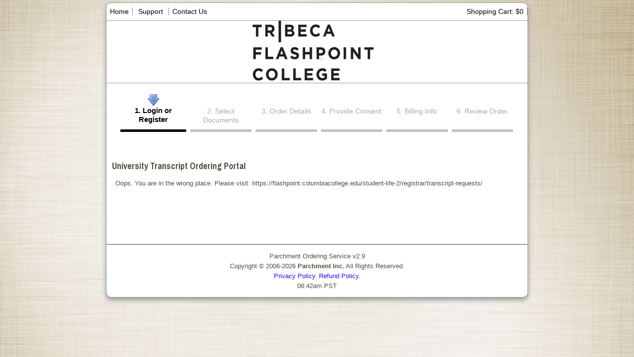

--- FILE ---
content_type: text/html; charset=UTF-8
request_url: https://exchange.parchment.com/send/adds/index.php?main_page=index&s_id=FnkXz2ftwvPNxfHu&tribe=ouljic9ufb77tl1icj4k82geq3
body_size: 10698
content:
<!DOCTYPE html PUBLIC "-//W3C//DTD XHTML 1.0 Transitional//EN" "http://www.w3.org/TR/xhtml1/DTD/xhtml1-transitional.dtd">
<html xmlns="http://www.w3.org/1999/xhtml" dir="ltr" lang="en">
<head>
<title>Parchment Exchange - Leader in eTranscript Exchange - Flashpoint Chicago</title>
<meta http-equiv="Content-Type" content="text/html; charset=UTF-8" />
<meta name="keywords" content="Documents transcripts, certified documents, diploma, university " />
<meta name="description" content="Parchment Exchange - Leader in eTranscript Exchange - Documents transcripts, certified documents, diploma, university" />
<meta http-equiv="imagetoolbar" content="no" />
<meta name="author" content="The Parchment Team and others" />
<meta name="generator" content="online ordering program by Parchment and others" />
<link rel="icon" href="https://exchange.parchment.com/send/adds/favicon.ico" type="image/x-icon" />
<link rel="shortcut icon" href="https://exchange.parchment.com/send/adds/favicon.ico" type="image/x-icon" />

<base href="https://exchange.parchment.com/send/adds/" />

<link rel="stylesheet" type="text/css" href="includes/templates/template_default/css/stylesheet.css" />
<link rel="stylesheet" type="text/css" href="includes/templates/template_default/css/stylesheet_css_buttons.css" />
<link rel="stylesheet" type="text/css" href="includes/templates/template_default/css/stylesheet_order_steps.css" />
<link rel="stylesheet" type="text/css" href="includes/templates/template_default/css/stylesheet_zadds.css" />
<link rel="stylesheet" type="text/css" media="print" href="includes/templates/template_default/css/print_stylesheet.css" />
<script src="https://cdnjs.cloudflare.com/ajax/libs/jquery/1.8.3/jquery.min.js"></script><link rel="stylesheet" href="https://cdnjs.cloudflare.com/ajax/libs/jqueryui/1.9.2/themes/base/jquery.ui.all.css" type="text/css" media="screen" /><link rel="stylesheet" href="https://fonts.googleapis.com/css?family=Archivo+Narrow:400,400italic,700,700italic" type="text/css" media="screen" /><link rel="stylesheet" href="asset/css/bootstrap.css" type="text/css" media="screen" /><link rel="stylesheet" href="asset/css/main.css" type="text/css" media="screen" /><!--[if lte IE 7]><link rel="stylesheet" href="asset/css/ie7.css" type="text/css" media="screen" /><![endif]--><script src="asset/js/vendor/modernizr/modernizr-2.6.2-respond-1.1.0.min.js" type="text/javascript"></script><script src="https://cdnjs.cloudflare.com/ajax/libs/jquery/1.8.3/jquery.min.js" type="text/javascript"></script><script src="asset/js/vendor/bootstrap/bootstrap.min.js" type="text/javascript"></script><script src="https://cdnjs.cloudflare.com/ajax/libs/jqueryui/1.9.2/jquery-ui.min.js" type="text/javascript"></script><script src="amc/includes/javascript/fancybox/jquery.fancybox-1.3.4.pack.js" type="text/javascript" /></script><link rel="stylesheet" href="amc/includes/javascript/fancybox/jquery.fancybox-1.3.4.css" type="text/css" media="screen" /><script type="text/javascript">
   window.ci_url = "https://exchange.parchment.com/send/ci_amc/index.php/";
   window.school_id = "451";
</script>
<style type="text/css">/*#000000#C0C0C00*/td.pageHeading, div.pageHeading, h1, h2{    color:#000000;}legend{    color:#000000;}#active_step_text_5{    color:#000000;}#active_step_text_6{    color:#000000;}.progressbar_active_5{    background-color:#000000;}.progressbar_active_6{    background-color:#000000;}#contentMainWrapper{    border-top: 0px solid #C0C0C0;}.progressbar_inactive_5{    background-color:#C0C0C0;}.progressbar_inactive_6{    background-color:#C0C0C0;}</style><link rel="stylesheet" type="text/css" media="print" href="includes/templates/template_default/css/print_stylesheet.css" />
<script language="javascript" type="text/javascript"><!--
function popupWindowTracker(url) {
	  window.open(url,'popupWindow','toolbar=no,location=no,directories=no,status=no,menubar=no,scrollbars=yes,resizable=yes,copyhistory=no,width=600,height=720,screenX=150,screenY=150,top=150,left=150')
}
//--></script>
</head>

<body id="indexBody">

<div id="mainWrapper">



<!--bof-header logo and navigation display-->

<div id="headerWrapper">
	<!--bof-navigation display-->
		<div id="navMainWrapper">
		<div id="navMain">
			<ul class="back">
										  		<li style="border-right: solid 1px #888;"><a href="https://exchange.parchment.com/send/adds/index.php?main_page=index&amp;s_id=FnkXz2ftwvPNxfHu&amp;tribe=qpn987gitdori29hvbmqlr9ls1">Home</a></li>
								        <!-- THIS SUPPORT BUTTON IS FOR THE REDIRECT TO PARATURE -->
        <!-- PARATURE IS CURRENTLY NOT SUPPORTING STUDENTS -->
                  <!--<li style="border-right: solid 1px #888;"><a href=""></a></li>-->
						        <li><a href=
				"https://exchange.parchment.com/send/adds/index.php?main_page=faq&amp;s_id=FnkXz2ftwvPNxfHu&amp;tribe=qpn987gitdori29hvbmqlr9ls1"				>Support</a></li>
        <!-- US3404 - Hide 'Contact Us' for GED schools -->
                    <li style="border-left: solid 1px #888;"><a href="https://exchange.parchment.com/send/adds/index.php?main_page=contact_us&amp;s_id=FnkXz2ftwvPNxfHu&amp;tribe=qpn987gitdori29hvbmqlr9ls1">Contact Us</a></li>
        			</ul>
			<ul class="forward">			
									<!--Have the ability to remove the links for the shopping cart if the order totals are 0 -->
          <li style="border-right: solid 1px #888;"><a href="https://exchange.parchment.com/send/adds/index.php?main_page=shopping_cart&amp;s_id=FnkXz2ftwvPNxfHu&amp;tribe=qpn987gitdori29hvbmqlr9ls1">
            Shopping Cart: $0          </a></li>
											
					
						
			</ul>
		</div>
		<div id="navMainSearch"></div>
		<br class="clearBoth" />
	</div>
		<!--eof-navigation display-->

<!--bof-branding display-->

    <div class="text-center">
      <!--td valign="middle" height="23px" ><a href="https://www.flashpoint.columbiacollege.edu/" target="_blank"><img src="includes/templates/template_default/images/Untitled.png" alt="Powered by Parchment Exchange" title=" Powered by Parchment Exchange " /></a></td-->
			<td valign="middle" height="23px" ><a href="https://www.flashpoint.columbiacollege.edu/" target="_blank"><img src="image_header.php?guid=d4c3d98a0adde1d81565619698c2b8f5"width="850" height="125" alt="Flashpoint Chicago logo"/></a></td>
      </div>
 
    <!-- <td align="center" valign="center" bgcolor="" width="100%">&nbsp; -->
	<td class="pageHeading" align="center" valign="center" width="100%">

<div id="logoWrapper">
<!--
    <div id="logo"><a href="https://exchange.parchment.com/send/adds/"><img src="includes/templates/template_default/images/logo.gif" alt="Powered by Parchment Exchange" title=" Powered by Parchment Exchange " width="850" height="100" /></a></div>
-->
</div>
<!--eof-branding display-->

<!--eof-header logo and navigation display-->

<!--bof-optional categories tabs navigation display-->
<!--eof-optional categories tabs navigation display-->

<!--bof-header ezpage links-->
<!--eof-header ezpage links-->
</div>

<table width="100%" border="0" cellspacing="0" cellpadding="0" id="contentMainWrapper">
  <tr>
    <td valign="top">
    <!-- border-top fix -->
    <div style="border-top: 1px solid #999; height: 1px;"></div>
<!-- bof  breadcrumb -->
<!-- eof breadcrumb -->


<!-- bof upload alerts -->
<!-- eof upload alerts -->

<div class="centerColumn" id="indexDefault">

	<!-- Detect Ad Blocker and display Help message -->
	<div id="block_help" style="font-size: 150%; font-weight: bold; color: red;">
		<p>If the website is displayed incorrectly, please disable your Ad Blocker plug-in in your web browser settings.</p>
	</div>
	
	<!-- draw_order_steps(step # starting at 1, current template, current page) -->
	<div id="order_steps"><div class="order_steps_text"><span id="active_step_text_6"><img src="image_header.php?guid=default_nav&s_id=FnkXz2ftwvPNxfHu" width="24" height="24" alt="current_step"><br/>1. Login or Register</span><span class="order_steps_text_6">2. Select Documents</span><span class="order_steps_text_6">3. Order Details</span><span class="order_steps_text_6">4. Provide Consent</span><span class="order_steps_text_6">5. Billing Info</span><span class="order_steps_text_6">6. Review Order</span><div class="clear-fix"></div></div><div class="order_steps_bar"><span class="progressbar_active_6">&nbsp;</span><span class="progressbar_inactive_6">&nbsp;</span><span class="progressbar_inactive_6">&nbsp;</span><span class="progressbar_inactive_6">&nbsp;</span><span class="progressbar_inactive_6">&nbsp;</span><span class="progressbar_inactive_6">&nbsp;</span></div></div><br />	
	<!--<h1 id="indexDefaultHeading">Welcome to the Authentic Document Delivery Service.</h1>-->
	<h4 id="indexDefaultHeading">University Transcript Ordering Portal</h4>
	
		
			<h4 class="greeting"></h4>
	
		
		
		
	<div id="indexDefaultMainContent" class="content"><p style="font-variant-numeric: normal; font-variant-east-asian: normal; line-height: normal;"><font size="2" style="font-family: Arial, Verdana; font-style: normal; font-variant-ligatures: normal; font-variant-caps: normal; font-weight: normal;">Oops. You are in the wrong place. Please visit: </font><font face="Arial, Verdana" size="2">https://flashpoint.columbiacollege.edu/student-life-2/registrar/transcript-requests/</font></p><p style="font-family: Arial, Verdana; font-style: normal; font-variant-ligatures: normal; font-variant-caps: normal; font-weight: normal; font-size: 10pt;"><br></p><p style="font-family: Arial, Verdana; font-style: normal; font-variant-ligatures: normal; font-variant-caps: normal; font-weight: normal; font-size: 10pt;"><br></p></div>
	</div>
</td>

  </tr>
</table>



<!--bof-navigation display -->
<div id="navSuppWrapper">
<!--<div id="navSupp">-->
<!--<ul>-->
	<!--<li><a href=""></a></li>
	<li style="border-left: solid 1px #888;"><a href=""></a></li>
	<li style="border-left: solid 1px #888;"><a href=""></a></li>
  <li style="border-left: solid 1px #888;"><a href=""></a></li>-->
	
<!--<li></li>-->
<!--</ul>-->
<!--</div>-->
</div>
<!--eof-navigation display -->

<!--bof-ip address display -->
<!--eof-ip address display -->

<!--bof-banner #5 display -->
<!--eof-banner #5 display -->

<!--bof- site copyright display -->
   <div id="siteinfoLegal" class="legalCopyright">Parchment Ordering Service v2.9<br />Copyright &copy; 2006-2026 <b>Parchment Inc.</b> All Rights Reserved.<br /><a href="https://www.parchment.com/privacy-policy/" target="_blank">Privacy Policy</a>. <a href="https://www.parchment.com/refund-policy/" target="_blank">Refund Policy</a>.<br>08:42am PST </div>
<!--eof- site copyright display -->

</div>
<!--bof- parse time display -->
<!--eof- parse time display -->
<!--bof- banner #6 display -->
<!--<div id="bannerSix" class="banners"></div>-->
<!--eof- banner #6 display -->
</body></html>
